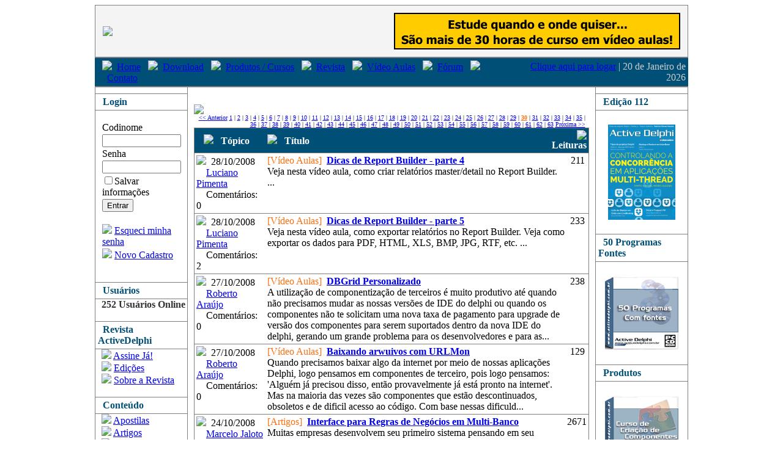

--- FILE ---
content_type: text/html; charset=iso-8859-1
request_url: http://activedelphi.com.br/lista_topicos.php?pagina=30&todos=1
body_size: 47900
content:

<!DOCTYPE HTML PUBLIC "-//W3C//DTD HTML 4.01 Transitional//EN">
<html>
<head>
<meta http-equiv="Content-Type" content="text/html; charset=ISO-8859-1">
<title>:: Active Delphi :: O Site do Programador Delphi</title>
<meta name="KEYWORDS" content="Delphi, ActiveDelphi, Dicas, Apostilas, Cursos, Interbase, Programação, Firebird, Revista, Newsletter, news, downloads, produtos, SQLServer, Borland, Embarcadero, programas, fontes, forum, suporte, componentes, exemplos, desenvolvimento, softwares, software, programas fontes, fontes delphi." />
<meta name="DESCRIPTION" content="O Site do Programador Delphi" />
<meta name="ROBOTS" content="INDEX,FOLLOW" />
<meta name="resource-type" content="document" />
<meta http-equiv="expires" content="0" />
<meta name="author" content=":: Active Delphi" />
<meta name="copyright" content="Copyright (c) 2001 by :: Active Delphi" />
<meta name="revisit-after" content="1 days" />
<meta name="distribution" content="Global" />
<meta name="generator" content="PostNuke 0.7.2.6-Phoenix - http://postnuke.com" />
<meta name="rating" content="General" />
<link rel="StyleSheet" href="themes/Inspire/style/styleNN.css" type="text/css" />
<style type="text/css">@import url("themes/Inspire/style/style.css"); </style>
	
	<table width='970' bgcolor = "#F4F4F4" cellpadding="10" align="center" style='border-top:1px solid #808080;border-left:1px solid #808080; border-right:1px solid #808080; border-bottom:1px solid #808080'><tr>
	<td valign="middle"><a href="http://www.activedelphi.com.br/index.php"> <img src="images/logo_active.gif" border=0></td>
	<td align="right"><a href="banners.php?op=click&amp;bid=21" target="_blank"><img src="imagens/banners/banner_curso_delphi.gif" border="0" alt="Clique para saber mais..." style='border: 0px solid #000000'></a></td>
	</tr>
	</table>
	<table bgcolor="#004F76" width="970" align="center" cellpadding="2" style='border-top:1px solid #808080;border-bottom:2px solid #808080'>
	<tr>
	<td style='padding-left:10px'>
	<img src='themes/Inspire/imagens/seta.gif'>&nbsp;&nbsp;<a href='http://www.activedelphi.com.br' class='superlink'>Home</a>&nbsp;&nbsp;
	<img src='themes/Inspire/imagens/seta.gif'>&nbsp;&nbsp;<a href='http://www.activedelphi.com.br/modules.php?op=modload&name=Downloads&file=index' class='superlink'>Download</a>&nbsp;&nbsp;	
	<img src='themes/Inspire/imagens/seta.gif'>&nbsp;&nbsp;<a href='http://www.activedelphi.com.br/produtos.php' class='superlink'>Produtos / Cursos</a>&nbsp;&nbsp;
	<img src='themes/Inspire/imagens/seta.gif'>&nbsp;&nbsp;<a href='http://www.activedelphi.com.br/edicoes.php' class='superlink'>Revista</a>&nbsp;&nbsp;
		<img src='themes/Inspire/imagens/seta.gif'>&nbsp;&nbsp;<a href='http://www.activedelphi.com.br/lista_topicos.php?todos=1&cat=2' class='superlink'>Vídeo Aulas</a>&nbsp;&nbsp;
	<img src='themes/Inspire/imagens/seta.gif'>&nbsp;&nbsp;<a target="_blank" href='http://www.activedelphi.com.br/forumbb_gateway.php' class='superlink'>Fórum</a>&nbsp;&nbsp;	
	<img src='themes/Inspire/imagens/seta.gif'>&nbsp;&nbsp;<a href='http://www.activedelphi.com.br/sobre.php' class='superlink'>Contato</a>&nbsp;&nbsp;
	</td>
	<td style='color:#cccccc;' align="right">
	<a href="user.php" class='superlink'>Clique aqui para logar</a> |  20 de Janeiro de 2026	</td>
	</tr>
	</table>
	<table width="970" align="center" border=0 cellpadding="0" cellspacing="0">
	<tr>
	<td width='0%' valign=top style='border-right:1px solid #808080;border-left:1px solid #808080; padding-top:10px'>
		<table width="150" border="0" cellpadding="0" cellspacing="0">
	<tr>
	<td height='24' style='font-weight : bold; color:#004F76; padding:4px; border-top: 1px solid #808080; border-bottom: 1px solid #808080' background="themes/Inspire/imagens/fundo_tit_coluna.gif">
	&nbsp;
	Login	</td>
	</tr>
	<tr>
	<td style='padding-left:10px;  color:#000000;'>
  <font color='#333333'>
  <form action="user.php" method="post"><table border="0" width="100%" cellspacing="0" cellpadding="1"><tr><td>Codinome</td></tr><tr><td><input class="campos" type="text" name="uname" size="14" maxlength="25"></td></tr><tr><td>Senha</td></tr><tr><td><input class="campos" type="password" name="pass" size="14" maxlength="20"></td></tr><tr><td><input type="checkbox" value="1" name="rememberme" />Salvar informações</td></tr><br><input type="hidden" name="module" value="NS-User" /><input type="hidden" name="op" value="login" /><input type="hidden" name="url" value="/lista_topicos.php?pagina=30&todos=1" /><tr><td><input class="campos" type="submit" value="Entrar" /></td></tr><tr><td><br><img src="themes/Inspire/imagens/seta_menu.gif">&nbsp;<a class="menu" href="http://www.activedelphi.com.br/user.php?op=lostpassscreen&module=NS-LostPassword">Esqueci minha senha</a></td></tr><tr><td><img src="themes/Inspire/imagens/seta_menu.gif">&nbsp;<a  class="menu" href="http://www.activedelphi.com.br/user.php?op=register&module=NS-NewUser">Novo Cadastro</a></td></tr></table></form> </font>
	</td>
	</tr>
	</table>	
	<br>		

	<table width="150" border="0" cellpadding="0" cellspacing="0">
	<tr>
	<td height='24' style='font-weight : bold; color:#004F76; padding:4px; border-top: 1px solid #808080; border-bottom: 1px solid #808080' background="themes/Inspire/imagens/fundo_tit_coluna.gif">
	&nbsp;
	Usuários	</td>
	</tr>
	<tr>
	<td style='padding-left:10px;  color:#000000;'>
  <font color='#333333'>
  <span class="pn-normal"><b>252 Usuários Online </b> </font>
	</td>
	</tr>
	</table>	
	<br>		

	<table width="150" border="0" cellpadding="0" cellspacing="0">
	<tr>
	<td height='24' style='font-weight : bold; color:#004F76; padding:4px; border-top: 1px solid #808080; border-bottom: 1px solid #808080' background="themes/Inspire/imagens/fundo_tit_coluna.gif">
	&nbsp;
	Revista ActiveDelphi	</td>
	</tr>
	<tr>
	<td style='padding-left:10px;  color:#000000;'>
  <font color='#333333'>
  <img src='themes/Inspire/imagens/seta_menu.gif'>&nbsp;<a class="menu" href="http://www.activedelphi.com.br/assinatura.php" title="Assinatura da Revista ActiveDelphi">Assine Já!</a><br /><img src='themes/Inspire/imagens/seta_menu.gif'>&nbsp;<a class="menu" href="http://www.activedelphi.com.br/edicoes.php" title="Confira as EdiÃ§Ãµes Anteriores da Revista ActiveDelphi">Edições</a><br /><img src='themes/Inspire/imagens/seta_menu.gif'>&nbsp;<a class="menu" href="http://www.activedelphi.com.br/saibamais.php" title="Mais informações sobre a Revista ActiveDelphi">Sobre a Revista</a><br /> </font>
	</td>
	</tr>
	</table>	
	<br>		

	<table width="150" border="0" cellpadding="0" cellspacing="0">
	<tr>
	<td height='24' style='font-weight : bold; color:#004F76; padding:4px; border-top: 1px solid #808080; border-bottom: 1px solid #808080' background="themes/Inspire/imagens/fundo_tit_coluna.gif">
	&nbsp;
	Conteúdo	</td>
	</tr>
	<tr>
	<td style='padding-left:10px;  color:#000000;'>
  <font color='#333333'>
  <img src='themes/Inspire/imagens/seta_menu.gif'>&nbsp;<a class="menu" href="http://www.activedelphi.com.br/modules.php?op=modload&name=Downloads&file=index&req=viewdownload&cid=1" title="Apostilas relacionadas ao Delphi pra download">Apostilas</a><br /><img src='themes/Inspire/imagens/seta_menu.gif'>&nbsp;<a class="menu" href="http://www.activedelphi.com.br/lista_topicos.php?todos=1&cat=4" title="Artigos relacionado a programação Delphi">Artigos</a><br /><img src='themes/Inspire/imagens/seta_menu.gif'>&nbsp;<a class="menu" href="http://www.activedelphi.com.br/modules.php?op=modload&name=Downloads&file=index&req=viewdownload&cid=2" title="Componentes Delphi ">Componentes</a><br /><img src='themes/Inspire/imagens/seta_menu.gif'>&nbsp;<a class="menu" href="http://www.activedelphi.com.br/lista_topicos.php?todos=1&cat=1" title="Dicas relacionadas a programação Delphi">Dicas</a><br /><img src='themes/Inspire/imagens/seta_menu.gif'>&nbsp;<a class="menu" href="http://www.activedelphi.com.br/lista_topicos.php?todos=1&cat=3" title="Últimas notícias do mundo Delphi">News</a><br /><img src='themes/Inspire/imagens/seta_menu.gif'>&nbsp;<a class="menu" href="http://www.activedelphi.com.br/modules.php?op=modload&name=Downloads&file=index&req=viewdownload&cid=3" title="Exemplos Delphi com fontes pra download">Programas / Exemplos</a><br /><img src='themes/Inspire/imagens/seta_menu.gif'>&nbsp;<a class="menu" href="http://www.activedelphi.com.br/lista_topicos.php?todos=1&cat=2" title="VÃ­deo Aulas sobre programação Delphi">Vídeo Aulas</a><br /> </font>
	</td>
	</tr>
	</table>	
	<br>		

	<table width="150" border="0" cellpadding="0" cellspacing="0">
	<tr>
	<td height='24' style='font-weight : bold; color:#004F76; padding:4px; border-top: 1px solid #808080; border-bottom: 1px solid #808080' background="themes/Inspire/imagens/fundo_tit_coluna.gif">
	&nbsp;
	Serviços	</td>
	</tr>
	<tr>
	<td style='padding-left:10px;  color:#000000;'>
  <font color='#333333'>
  <img src='themes/Inspire/imagens/seta_menu.gif'>&nbsp;<a class="menu" href="http://www.activedelphi.com.br/cadastro.php" title="Cadastre-se para receber gratuitamente o ActiveNews, um Newsletter contendo várias dicas de programação Delphi">Active News</a><br /><img src='themes/Inspire/imagens/seta_menu.gif'>&nbsp;<a class="menu" href="http://www.activedelphi.com.br/forumbb_gateway.php "target=_blank"" title="Fórum Active Delphi">Fórum</a><br /><img src='themes/Inspire/imagens/seta_menu.gif'>&nbsp;<a class="menu" href="http://www.activedelphi.com.br/produtos.php" title="Vídeo Aulas, Componentes e Programas Fontes em Delphi">Produtos / Cursos</a><br /> </font>
	</td>
	</tr>
	</table>	
	<br>		

	<table width="150" border="0" cellpadding="0" cellspacing="0">
	<tr>
	<td height='24' style='font-weight : bold; color:#004F76; padding:4px; border-top: 1px solid #808080; border-bottom: 1px solid #808080' background="themes/Inspire/imagens/fundo_tit_coluna.gif">
	&nbsp;
	Outros	</td>
	</tr>
	<tr>
	<td style='padding-left:10px;  color:#000000;'>
  <font color='#333333'>
  <img src='themes/Inspire/imagens/seta_menu.gif'>&nbsp;<a class="menu" href="http://www.activedelphi.com.br/lista_colunistas.php?todos=1" title="Colunistas do Portal Active Delphi">Colunistas</a><br /><img src='themes/Inspire/imagens/seta_menu.gif'>&nbsp;<a class="menu" href="http://www.activedelphi.com.br/sobre.php" title="Fale Conosco">Contato</a><br /><img src='themes/Inspire/imagens/seta_menu.gif'>&nbsp;<a class="menu" href="modules.php?op=modload&amp;name=Top_List&amp;file=index" title="Lista dos Top mais">Top 10</a><br /> </font>
	</td>
	</tr>
	</table>	
	<br>		

	<table width="150" border="0" cellpadding="0" cellspacing="0">
	<tr>
	<td height='24' style='font-weight : bold; color:#004F76; padding:4px; border-top: 1px solid #808080; border-bottom: 1px solid #808080' background="themes/Inspire/imagens/fundo_tit_coluna.gif">
	&nbsp;
	Publicidade	</td>
	</tr>
	<tr>
	<td style='padding-left:10px;  color:#000000;'>
  <font color='#333333'>
  <script async src="//pagead2.googlesyndication.com/pagead/js/adsbygoogle.js"></script>
<!-- bloco lateral -->
<ins class="adsbygoogle"
     style="display:block"
     data-ad-client="ca-pub-9954998285059984"
     data-ad-slot="5146515261"
     data-ad-format="auto"></ins>
<script>
(adsbygoogle = window.adsbygoogle || []).push({});
</script> </font>
	</td>
	</tr>
	</table>	
	<br>		

	</td>
	<td width='970' align="center" valign=top style='padding:10px'>
	<table width="100%" border="0" cellspacing="0" cellpadding="0" bgcolor="ffffff"  style="border-collapse: collapse; border-right: 0px solid #808080"><tr><td>
<table width="100%" border="0" cellspacing="0" cellpadding="0" bgcolor="ffffff"><tr><td>
&nbsp;&nbsp;<br><img border="0" src="images/topics/topicos.gif" ><br>
	<table align=center width="98%" border=0 cellpadding=0 cellspacing=5 style="border-collapse: collapse" bordercolor="#111111" width="100%" >              
	<tr>
	<td align=right>
	<font face="Verdana" size=1><a href='?pagina=29&todos=1'><< Anterior</a>    <a href="?pagina=1&todos=1">1</a> | <a href="?pagina=2&todos=1">2</a> | <a href="?pagina=3&todos=1">3</a> | <a href="?pagina=4&todos=1">4</a> | <a href="?pagina=5&todos=1">5</a> | <a href="?pagina=6&todos=1">6</a> | <a href="?pagina=7&todos=1">7</a> | <a href="?pagina=8&todos=1">8</a> | <a href="?pagina=9&todos=1">9</a> | <a href="?pagina=10&todos=1">10</a> | <a href="?pagina=11&todos=1">11</a> | <a href="?pagina=12&todos=1">12</a> | <a href="?pagina=13&todos=1">13</a> | <a href="?pagina=14&todos=1">14</a> | <a href="?pagina=15&todos=1">15</a> | <a href="?pagina=16&todos=1">16</a> | <a href="?pagina=17&todos=1">17</a> | <a href="?pagina=18&todos=1">18</a> | <a href="?pagina=19&todos=1">19</a> | <a href="?pagina=20&todos=1">20</a> | <a href="?pagina=21&todos=1">21</a> | <a href="?pagina=22&todos=1">22</a> | <a href="?pagina=23&todos=1">23</a> | <a href="?pagina=24&todos=1">24</a> | <a href="?pagina=25&todos=1">25</a> | <a href="?pagina=26&todos=1">26</a> | <a href="?pagina=27&todos=1">27</a> | <a href="?pagina=28&todos=1">28</a> | <a href="?pagina=29&todos=1">29</a> | <a href="?pagina=30&todos=1"><font color="#FF6F0F"><b>30</b></font></a> | <a href="?pagina=31&todos=1">31</a> | <a href="?pagina=32&todos=1">32</a> | <a href="?pagina=33&todos=1">33</a> | <a href="?pagina=34&todos=1">34</a> | <a href="?pagina=35&todos=1">35</a> | <a href="?pagina=36&todos=1">36</a> | <a href="?pagina=37&todos=1">37</a> | <a href="?pagina=38&todos=1">38</a> | <a href="?pagina=39&todos=1">39</a> | <a href="?pagina=40&todos=1">40</a> | <a href="?pagina=41&todos=1">41</a> | <a href="?pagina=42&todos=1">42</a> | <a href="?pagina=43&todos=1">43</a> | <a href="?pagina=44&todos=1">44</a> | <a href="?pagina=45&todos=1">45</a> | <a href="?pagina=46&todos=1">46</a> | <a href="?pagina=47&todos=1">47</a> | <a href="?pagina=48&todos=1">48</a> | <a href="?pagina=49&todos=1">49</a> | <a href="?pagina=50&todos=1">50</a> | <a href="?pagina=51&todos=1">51</a> | <a href="?pagina=52&todos=1">52</a> | <a href="?pagina=53&todos=1">53</a> | <a href="?pagina=54&todos=1">54</a> | <a href="?pagina=55&todos=1">55</a> | <a href="?pagina=56&todos=1">56</a> | <a href="?pagina=57&todos=1">57</a> | <a href="?pagina=58&todos=1">58</a> | <a href="?pagina=59&todos=1">59</a> | <a href="?pagina=60&todos=1">60</a> | <a href="?pagina=61&todos=1">61</a> | <a href="?pagina=62&todos=1">62</a> | <a href="?pagina=63&todos=1">63</a>    <a href='?pagina=31&todos=1'>Próxima >></a>
	</br>
	</font>   
	</td>
	</tr>
	</table>      
	<table align=center width="100%" border="1" cellpadding="0" cellspacing="0" style="border-collapse: collapse" bordercolor="#808080" >
	<tr>
		<td>
			<table align=center width="100%" border="0" cellpadding="3" cellspacing="0" style="border-collapse: collapse" bordercolor="#808080" >
			<tr>
				<td bgcolor="#004F76" align=left nowrap width=110>&nbsp;&nbsp;&nbsp;<img border="0" src="themes/Inspire/imagens/seta.gif"><font color="#ffffff" >&nbsp;&nbsp;&nbsp;<b>Tópico</b></font></td>                     		
				<td bgcolor="#004F76" align=left><img border="0" src="themes/Inspire/imagens/seta.gif"><font color="#ffffff" align=right>&nbsp;&nbsp;&nbsp;<b>Título</b></font></td>				    
				<td bgcolor="#004F76" align=right width=30><img border="0" src="themes/Inspire/imagens/seta.gif"><font color="#ffffff" align=right>&nbsp;&nbsp;&nbsp;<b>Leituras</b></font></td>				    
			</tr>	
			</table>
		</td>
	</tr>            
    				
		<tr>
			<td colspan=3>	
				<table align=center width="100%" border="0" cellpadding="3" cellspacing="0" style="border-collapse: collapse" bordercolor="#808080" >
				<tr>						
					<td valign=top align=left nowrap width=110>	
												
						<img border="0" src="images/blocks/bullet.gif" > 
						&nbsp;28/10/2008<br>						
						&nbsp;&nbsp;&nbsp;&nbsp;<a href="lista_topicos.php?todos=1&topico=56">Luciano Pimenta</a>
						<br>						
						&nbsp;&nbsp;&nbsp;&nbsp;Comentários: 0					</td>
					<td valign=top>
						<font color="#FF6F0F">[Vídeo Aulas]</font>&nbsp;
						<b><a href="modules.php?op=modload&name=News&file=article&sid=948">Dicas de Report Builder - parte 4</a></b>
						<br>
						Veja nesta vídeo aula, como criar relatórios master/detail no Report Builder.	...</td>	
					<td valign=top align=center width=30>211</td>	
				</tr>	
				</table>
			</td>	
	    </tr>				 			      	      		        
					
		<tr>
			<td colspan=3>	
				<table align=center width="100%" border="0" cellpadding="3" cellspacing="0" style="border-collapse: collapse" bordercolor="#808080" >
				<tr>						
					<td valign=top align=left nowrap width=110>	
												
						<img border="0" src="images/blocks/bullet.gif" > 
						&nbsp;28/10/2008<br>						
						&nbsp;&nbsp;&nbsp;&nbsp;<a href="lista_topicos.php?todos=1&topico=56">Luciano Pimenta</a>
						<br>						
						&nbsp;&nbsp;&nbsp;&nbsp;Comentários: 2					</td>
					<td valign=top>
						<font color="#FF6F0F">[Vídeo Aulas]</font>&nbsp;
						<b><a href="modules.php?op=modload&name=News&file=article&sid=949">Dicas de Report Builder - parte 5</a></b>
						<br>
						Veja nesta vídeo aula, como exportar relatórios no Report Builder. Veja como exportar os dados para PDF, HTML, XLS, BMP, JPG, RTF, etc.	...</td>	
					<td valign=top align=center width=30>233</td>	
				</tr>	
				</table>
			</td>	
	    </tr>				 			      	      		        
					
		<tr>
			<td colspan=3>	
				<table align=center width="100%" border="0" cellpadding="3" cellspacing="0" style="border-collapse: collapse" bordercolor="#808080" >
				<tr>						
					<td valign=top align=left nowrap width=110>	
												
						<img border="0" src="images/blocks/bullet.gif" > 
						&nbsp;27/10/2008<br>						
						&nbsp;&nbsp;&nbsp;&nbsp;<a href="lista_topicos.php?todos=1&topico=9">Roberto Araújo</a>
						<br>						
						&nbsp;&nbsp;&nbsp;&nbsp;Comentários: 0					</td>
					<td valign=top>
						<font color="#FF6F0F">[Vídeo Aulas]</font>&nbsp;
						<b><a href="modules.php?op=modload&name=News&file=article&sid=945">DBGrid Personalizado</a></b>
						<br>
						A utilização de componentização de terceiros é muito produtivo até quando não precisamos mudar as nossas versões de IDE do delphi ou quando os componentes não te solicitam uma nova taxa de pagamento para upgrade de versão dos componentes para serem suportados dentro da nova IDE do delphi, gerando um grande problema para os desenvolvedores e para as...</td>	
					<td valign=top align=center width=30>238</td>	
				</tr>	
				</table>
			</td>	
	    </tr>				 			      	      		        
					
		<tr>
			<td colspan=3>	
				<table align=center width="100%" border="0" cellpadding="3" cellspacing="0" style="border-collapse: collapse" bordercolor="#808080" >
				<tr>						
					<td valign=top align=left nowrap width=110>	
												
						<img border="0" src="images/blocks/bullet.gif" > 
						&nbsp;27/10/2008<br>						
						&nbsp;&nbsp;&nbsp;&nbsp;<a href="lista_topicos.php?todos=1&topico=9">Roberto Araújo</a>
						<br>						
						&nbsp;&nbsp;&nbsp;&nbsp;Comentários: 0					</td>
					<td valign=top>
						<font color="#FF6F0F">[Vídeo Aulas]</font>&nbsp;
						<b><a href="modules.php?op=modload&name=News&file=article&sid=946">Baixando arwuivos com URLMon</a></b>
						<br>
						Quando precisamos baixar algo da internet por meio de nossas aplicações Delphi, logo pensamos em componentes de terceiro, pois logo pensamos: 'Alguém já precisou disso, então provavelmente já está pronto na internet'. Mas na maioria das vezes são componentes que estão descontinuados, obsoletos e de dificil acesso ao código. Com base nessas dificuld...</td>	
					<td valign=top align=center width=30>129</td>	
				</tr>	
				</table>
			</td>	
	    </tr>				 			      	      		        
					
		<tr>
			<td colspan=3>	
				<table align=center width="100%" border="0" cellpadding="3" cellspacing="0" style="border-collapse: collapse" bordercolor="#808080" >
				<tr>						
					<td valign=top align=left nowrap width=110>	
												
						<img border="0" src="images/blocks/bullet.gif" > 
						&nbsp;24/10/2008<br>						
						&nbsp;&nbsp;&nbsp;&nbsp;<a href="lista_topicos.php?todos=1&topico=52">Marcelo Jaloto</a>
						<br>						
						&nbsp;&nbsp;&nbsp;&nbsp;Comentários: 17					</td>
					<td valign=top>
						<font color="#FF6F0F">[Artigos]</font>&nbsp;
						<b><a href="modules.php?op=modload&name=News&file=article&sid=763">Interface para Regras de Negócios em Multi-Banco</a></b>
						<br>
						Muitas empresas desenvolvem seu primeiro sistema pensando em seu primeiro cliente e acabam esquecendo que com crescimento do produto, futuros novos clientes com diferentes necessidades poderão surgir a cada momento. Um dos principais vilões na composição do valor final de um software é o banco de dados. Hoje em dia temos diversas opções, tais como:...</td>	
					<td valign=top align=center width=30>2671</td>	
				</tr>	
				</table>
			</td>	
	    </tr>				 			      	      		        
					
		<tr>
			<td colspan=3>	
				<table align=center width="100%" border="0" cellpadding="3" cellspacing="0" style="border-collapse: collapse" bordercolor="#808080" >
				<tr>						
					<td valign=top align=left nowrap width=110>	
												
						<img border="0" src="images/blocks/bullet.gif" > 
						&nbsp;23/10/2008<br>						
						&nbsp;&nbsp;&nbsp;&nbsp;<a href="lista_topicos.php?todos=1&topico=48">Administrador</a>
						<br>						
						&nbsp;&nbsp;&nbsp;&nbsp;Comentários: 0					</td>
					<td valign=top>
						<font color="#FF6F0F">[News]</font>&nbsp;
						<b><a href="modules.php?op=modload&name=News&file=article&sid=764">Edição online do Delphi Tour reunirá desenvolvedores de todo o País</a></b>
						<br>
						Além de demonstrar todas as novidades do produto, os inscritos terão descontos de 40% na compra do Delphi 2009...</td>	
					<td valign=top align=center width=30>381</td>	
				</tr>	
				</table>
			</td>	
	    </tr>				 			      	      		        
					
		<tr>
			<td colspan=3>	
				<table align=center width="100%" border="0" cellpadding="3" cellspacing="0" style="border-collapse: collapse" bordercolor="#808080" >
				<tr>						
					<td valign=top align=left nowrap width=110>	
												
						<img border="0" src="images/blocks/bullet.gif" > 
						&nbsp;23/10/2008<br>						
						&nbsp;&nbsp;&nbsp;&nbsp;<a href="lista_topicos.php?todos=1&topico=48">Administrador</a>
						<br>						
						&nbsp;&nbsp;&nbsp;&nbsp;Comentários: 1					</td>
					<td valign=top>
						<font color="#FF6F0F">[Dicas]</font>&nbsp;
						<b><a href="modules.php?op=modload&name=News&file=article&sid=762">Copiar dados de uma tabela para outra utilizando DataSets</a></b>
						<br>
						Veja nesta dica como é simples copiar dados de uma tabela para outra utilizando DataSets, quando estas possuem a mesma estrutura. ...</td>	
					<td valign=top align=center width=30>1780</td>	
				</tr>	
				</table>
			</td>	
	    </tr>				 			      	      		        
					
		<tr>
			<td colspan=3>	
				<table align=center width="100%" border="0" cellpadding="3" cellspacing="0" style="border-collapse: collapse" bordercolor="#808080" >
				<tr>						
					<td valign=top align=left nowrap width=110>	
												
						<img border="0" src="images/blocks/bullet.gif" > 
						&nbsp;22/10/2008<br>						
						&nbsp;&nbsp;&nbsp;&nbsp;<a href="lista_topicos.php?todos=1&topico=9">Roberto Araújo</a>
						<br>						
						&nbsp;&nbsp;&nbsp;&nbsp;Comentários: 0					</td>
					<td valign=top>
						<font color="#FF6F0F">[Vídeo Aulas]</font>&nbsp;
						<b><a href="modules.php?op=modload&name=News&file=article&sid=941">Tela de login</a></b>
						<br>
						Todo sistema precisa de uma tela de login para autenticar e validar os usuários que estão tentando ter acesso ao nosso sistema. Nessa video aula o José Roberto mostrará como desenvolver uma tela Simples de Login, com um contador de tentativas de Login Errado.	...</td>	
					<td valign=top align=center width=30>234</td>	
				</tr>	
				</table>
			</td>	
	    </tr>				 			      	      		        
					
		<tr>
			<td colspan=3>	
				<table align=center width="100%" border="0" cellpadding="3" cellspacing="0" style="border-collapse: collapse" bordercolor="#808080" >
				<tr>						
					<td valign=top align=left nowrap width=110>	
												
						<img border="0" src="images/blocks/bullet.gif" > 
						&nbsp;22/10/2008<br>						
						&nbsp;&nbsp;&nbsp;&nbsp;<a href="lista_topicos.php?todos=1&topico=9">Roberto Araújo</a>
						<br>						
						&nbsp;&nbsp;&nbsp;&nbsp;Comentários: 0					</td>
					<td valign=top>
						<font color="#FF6F0F">[Vídeo Aulas]</font>&nbsp;
						<b><a href="modules.php?op=modload&name=News&file=article&sid=942">Relatório Mestre / Detalhe simples com Rave Report</a></b>
						<br>
						O Desenvolvimento de relatórios para nossas aplicações é algo de extrema importância, visto que a análise das informações, inseridas pelo nosso sistema, será realizada por um relatório bem contruído. Nessa video aula o José Roberto mostrará como desenvolver um relatório com detalhes Simples utilizando o Rave Reports como Gerador de relatórios.	...</td>	
					<td valign=top align=center width=30>185</td>	
				</tr>	
				</table>
			</td>	
	    </tr>				 			      	      		        
					
		<tr>
			<td colspan=3>	
				<table align=center width="100%" border="0" cellpadding="3" cellspacing="0" style="border-collapse: collapse" bordercolor="#808080" >
				<tr>						
					<td valign=top align=left nowrap width=110>	
												
						<img border="0" src="images/blocks/bullet.gif" > 
						&nbsp;22/10/2008<br>						
						&nbsp;&nbsp;&nbsp;&nbsp;<a href="lista_topicos.php?todos=1&topico=56">Luciano Pimenta</a>
						<br>						
						&nbsp;&nbsp;&nbsp;&nbsp;Comentários: 0					</td>
					<td valign=top>
						<font color="#FF6F0F">[Vídeo Aulas]</font>&nbsp;
						<b><a href="modules.php?op=modload&name=News&file=article&sid=943">Dicas de Report Builder - parte 3</a></b>
						<br>
						Neste vídeo daremos sequência as dicas de Report Builder, especificamente como criar um relatório agrupado. 	...</td>	
					<td valign=top align=center width=30>213</td>	
				</tr>	
				</table>
			</td>	
	    </tr>				 			      	      		        
					
		<tr>
			<td colspan=3>	
				<table align=center width="100%" border="0" cellpadding="3" cellspacing="0" style="border-collapse: collapse" bordercolor="#808080" >
				<tr>						
					<td valign=top align=left nowrap width=110>	
												
						<img border="0" src="images/blocks/bullet.gif" > 
						&nbsp;22/10/2008<br>						
						&nbsp;&nbsp;&nbsp;&nbsp;<a href="lista_topicos.php?todos=1&topico=56">Luciano Pimenta</a>
						<br>						
						&nbsp;&nbsp;&nbsp;&nbsp;Comentários: 0					</td>
					<td valign=top>
						<font color="#FF6F0F">[Vídeo Aulas]</font>&nbsp;
						<b><a href="modules.php?op=modload&name=News&file=article&sid=944">GridView com Imagens</a></b>
						<br>
						Veja nessa vídeo aula como adicionar imagens ao GridView do RAD Studio 2007, de acordo com determinada condição, o valor de um campo de uma tabela.	...</td>	
					<td valign=top align=center width=30>140</td>	
				</tr>	
				</table>
			</td>	
	    </tr>				 			      	      		        
					
		<tr>
			<td colspan=3>	
				<table align=center width="100%" border="0" cellpadding="3" cellspacing="0" style="border-collapse: collapse" bordercolor="#808080" >
				<tr>						
					<td valign=top align=left nowrap width=110>	
												
						<img border="0" src="images/blocks/bullet.gif" > 
						&nbsp;17/10/2008<br>						
						&nbsp;&nbsp;&nbsp;&nbsp;<a href="lista_topicos.php?todos=1&topico=9">Roberto Araújo</a>
						<br>						
						&nbsp;&nbsp;&nbsp;&nbsp;Comentários: 0					</td>
					<td valign=top>
						<font color="#FF6F0F">[Vídeo Aulas]</font>&nbsp;
						<b><a href="modules.php?op=modload&name=News&file=article&sid=761">Callback</a></b>
						<br>
						Nesta video aula apresentamos um rico e interessante recurso de pesquisa, chamado Callback. Sendo que nesta video aula este recurso estará sendo implementando dentro de uma DLL e após a implementação uma aplicação irá consumir esta DLL e chamar o método de pesquisa de string....</td>	
					<td valign=top align=center width=30>1132</td>	
				</tr>	
				</table>
			</td>	
	    </tr>				 			      	      		        
					
		<tr>
			<td colspan=3>	
				<table align=center width="100%" border="0" cellpadding="3" cellspacing="0" style="border-collapse: collapse" bordercolor="#808080" >
				<tr>						
					<td valign=top align=left nowrap width=110>	
												
						<img border="0" src="images/blocks/bullet.gif" > 
						&nbsp;16/10/2008<br>						
						&nbsp;&nbsp;&nbsp;&nbsp;<a href="lista_topicos.php?todos=1&topico=48">Administrador</a>
						<br>						
						&nbsp;&nbsp;&nbsp;&nbsp;Comentários: 4					</td>
					<td valign=top>
						<font color="#FF6F0F">[Dicas]</font>&nbsp;
						<b><a href="modules.php?op=modload&name=News&file=article&sid=760">Lentidão no QuickReport</a></b>
						<br>
						Caros amigos, antes de escrever este artigo fiz uma pesquisa na internet para saber o que rola na rede. Como encontrei diversas respostas e nenhuma que fosse realmente coerente resolvi compartilhar estas linhas....</td>	
					<td valign=top align=center width=30>1188</td>	
				</tr>	
				</table>
			</td>	
	    </tr>				 			      	      		        
					
		<tr>
			<td colspan=3>	
				<table align=center width="100%" border="0" cellpadding="3" cellspacing="0" style="border-collapse: collapse" bordercolor="#808080" >
				<tr>						
					<td valign=top align=left nowrap width=110>	
												
						<img border="0" src="images/blocks/bullet.gif" > 
						&nbsp;14/10/2008<br>						
						&nbsp;&nbsp;&nbsp;&nbsp;<a href="lista_topicos.php?todos=1&topico=48">Administrador</a>
						<br>						
						&nbsp;&nbsp;&nbsp;&nbsp;Comentários: 0					</td>
					<td valign=top>
						<font color="#FF6F0F">[Dicas]</font>&nbsp;
						<b><a href="modules.php?op=modload&name=News&file=article&sid=759">Salvando arquivos .INI</a></b>
						<br>
						Fiz este material para compartilhar como os programadores iniciantes um pouco de meu conhecimento sobre como salvar o caminho dos Dados em um arquivo .ini....</td>	
					<td valign=top align=center width=30>1773</td>	
				</tr>	
				</table>
			</td>	
	    </tr>				 			      	      		        
					
		<tr>
			<td colspan=3>	
				<table align=center width="100%" border="0" cellpadding="3" cellspacing="0" style="border-collapse: collapse" bordercolor="#808080" >
				<tr>						
					<td valign=top align=left nowrap width=110>	
												
						<img border="0" src="images/blocks/bullet.gif" > 
						&nbsp;10/10/2008<br>						
						&nbsp;&nbsp;&nbsp;&nbsp;<a href="lista_topicos.php?todos=1&topico=48">Administrador</a>
						<br>						
						&nbsp;&nbsp;&nbsp;&nbsp;Comentários: 2					</td>
					<td valign=top>
						<font color="#FF6F0F">[Artigos]</font>&nbsp;
						<b><a href="modules.php?op=modload&name=News&file=article&sid=758">Canvas - Um ótimo exemplo de como usá-lo</a></b>
						<br>
						Vendo que várias pessoas encontram dificuldades ao tentar usar o TCanvas, resolvi montar um pequeno exemplo no qual, com o TCanvas, é desenhada uma pequena Bandeira do Brasil no local em que seu formulário é clicado....</td>	
					<td valign=top align=center width=30>2049</td>	
				</tr>	
				</table>
			</td>	
	    </tr>				 			      	      		        
					
		<tr>
			<td colspan=3>	
				<table align=center width="100%" border="0" cellpadding="3" cellspacing="0" style="border-collapse: collapse" bordercolor="#808080" >
				<tr>						
					<td valign=top align=left nowrap width=110>	
												
						<img border="0" src="images/blocks/bullet.gif" > 
						&nbsp;08/10/2008<br>						
						&nbsp;&nbsp;&nbsp;&nbsp;<a href="lista_topicos.php?todos=1&topico=48">Administrador</a>
						<br>						
						&nbsp;&nbsp;&nbsp;&nbsp;Comentários: 1					</td>
					<td valign=top>
						<font color="#FF6F0F">[Dicas]</font>&nbsp;
						<b><a href="modules.php?op=modload&name=News&file=article&sid=757">Arquivo de Propriedades igual a classe Properties do Java</a></b>
						<br>
						Esta classe serve para criar e/ou manter um arquivo de propriedades com o seguinte Layout: Chave = Valor. Bastante útil para quem trabalha com criação dinâmica de componentes em tela, por exemplo...</td>	
					<td valign=top align=center width=30>714</td>	
				</tr>	
				</table>
			</td>	
	    </tr>				 			      	      		        
					
		<tr>
			<td colspan=3>	
				<table align=center width="100%" border="0" cellpadding="3" cellspacing="0" style="border-collapse: collapse" bordercolor="#808080" >
				<tr>						
					<td valign=top align=left nowrap width=110>	
												
						<img border="0" src="images/blocks/bullet.gif" > 
						&nbsp;07/10/2008<br>						
						&nbsp;&nbsp;&nbsp;&nbsp;<a href="lista_topicos.php?todos=1&topico=48">Administrador</a>
						<br>						
						&nbsp;&nbsp;&nbsp;&nbsp;Comentários: 0					</td>
					<td valign=top>
						<font color="#FF6F0F">[News]</font>&nbsp;
						<b><a href="modules.php?op=modload&name=News&file=article&sid=756">Segurança de dados e informações</a></b>
						<br>
						Tecnologias e soluções disponíveis e premiadas no mercado mundial são acessíveis e garantem a devida segurança de dados e informações...</td>	
					<td valign=top align=center width=30>835</td>	
				</tr>	
				</table>
			</td>	
	    </tr>				 			      	      		        
					
		<tr>
			<td colspan=3>	
				<table align=center width="100%" border="0" cellpadding="3" cellspacing="0" style="border-collapse: collapse" bordercolor="#808080" >
				<tr>						
					<td valign=top align=left nowrap width=110>	
												
						<img border="0" src="images/blocks/bullet.gif" > 
						&nbsp;02/10/2008<br>						
						&nbsp;&nbsp;&nbsp;&nbsp;<a href="lista_topicos.php?todos=1&topico=48">Administrador</a>
						<br>						
						&nbsp;&nbsp;&nbsp;&nbsp;Comentários: 12					</td>
					<td valign=top>
						<font color="#FF6F0F">[Dicas]</font>&nbsp;
						<b><a href="modules.php?op=modload&name=News&file=article&sid=755">Feriados Móveis</a></b>
						<br>
						Ola a todos! Precisei implementar uma função para o cálculo dos feriados móveis, que ficou muito legal, por isso, resolvi compartilhar...</td>	
					<td valign=top align=center width=30>1902</td>	
				</tr>	
				</table>
			</td>	
	    </tr>				 			      	      		        
					
		<tr>
			<td colspan=3>	
				<table align=center width="100%" border="0" cellpadding="3" cellspacing="0" style="border-collapse: collapse" bordercolor="#808080" >
				<tr>						
					<td valign=top align=left nowrap width=110>	
												
						<img border="0" src="images/blocks/bullet.gif" > 
						&nbsp;01/10/2008<br>						
						&nbsp;&nbsp;&nbsp;&nbsp;<a href="lista_topicos.php?todos=1&topico=48">Administrador</a>
						<br>						
						&nbsp;&nbsp;&nbsp;&nbsp;Comentários: 2					</td>
					<td valign=top>
						<font color="#FF6F0F">[Dicas]</font>&nbsp;
						<b><a href="modules.php?op=modload&name=News&file=article&sid=754">Criando tabelas temporárias</a></b>
						<br>
						Por algum tempo procurei uma solução para criação de tabelas temporárias, mas como não as queria criar no banco de dados, muitas vezes fazia longas instruções SQL que levavam mais tempo, entretanto, não criava uma tabela que precisasse ser removida do banco de dados! Então me deparai com o componente ClientDataSet...</td>	
					<td valign=top align=center width=30>2311</td>	
				</tr>	
				</table>
			</td>	
	    </tr>				 			      	      		        
					
		<tr>
			<td colspan=3>	
				<table align=center width="100%" border="0" cellpadding="3" cellspacing="0" style="border-collapse: collapse" bordercolor="#808080" >
				<tr>						
					<td valign=top align=left nowrap width=110>	
												
						<img border="0" src="images/blocks/bullet.gif" > 
						&nbsp;30/09/2008<br>						
						&nbsp;&nbsp;&nbsp;&nbsp;<a href="lista_topicos.php?todos=1&topico=48">Administrador</a>
						<br>						
						&nbsp;&nbsp;&nbsp;&nbsp;Comentários: 0					</td>
					<td valign=top>
						<font color="#FF6F0F">[News]</font>&nbsp;
						<b><a href="modules.php?op=modload&name=News&file=article&sid=753">Evento de Apresentação – InterBase SMP 2009</a></b>
						<br>
						No próximo dia 09 de outubro acontecerá em São Paulo um evento de apresentação do novo InterBase SMP 2009. Dentre outros assuntos interessantes, serão apresentadas as novas características do produto, como criptografia do banco de dados, criptografia na comunicação cliente-servidor e a nova edição To-Go Edition. Uma ótima oportunidade para desenvol...</td>	
					<td valign=top align=center width=30>304</td>	
				</tr>	
				</table>
			</td>	
	    </tr>				 			      	      		        
					
		<tr>
			<td colspan=3>	
				<table align=center width="100%" border="0" cellpadding="3" cellspacing="0" style="border-collapse: collapse" bordercolor="#808080" >
				<tr>						
					<td valign=top align=left nowrap width=110>	
												
						<img border="0" src="images/blocks/bullet.gif" > 
						&nbsp;30/09/2008<br>						
						&nbsp;&nbsp;&nbsp;&nbsp;<a href="lista_topicos.php?todos=1&topico=48">Administrador</a>
						<br>						
						&nbsp;&nbsp;&nbsp;&nbsp;Comentários: 0					</td>
					<td valign=top>
						<font color="#FF6F0F">[News]</font>&nbsp;
						<b><a href="modules.php?op=modload&name=News&file=article&sid=748">Promoção: Ganhe um Drive Crypt  (Prorrogado até 10/10/2008)</a></b>
						<br>
						Fazendo a assinatura ou renovação anual da revista Active Delphi, você ganha uma licença no valor de R$ 180,00, do Drive Crypt Home Edition. Veja mais ...</td>	
					<td valign=top align=center width=30>332</td>	
				</tr>	
				</table>
			</td>	
	    </tr>				 			      	      		        
					
		<tr>
			<td colspan=3>	
				<table align=center width="100%" border="0" cellpadding="3" cellspacing="0" style="border-collapse: collapse" bordercolor="#808080" >
				<tr>						
					<td valign=top align=left nowrap width=110>	
												
						<img border="0" src="images/blocks/bullet.gif" > 
						&nbsp;30/09/2008<br>						
						&nbsp;&nbsp;&nbsp;&nbsp;<a href="lista_topicos.php?todos=1&topico=56">Luciano Pimenta</a>
						<br>						
						&nbsp;&nbsp;&nbsp;&nbsp;Comentários: 0					</td>
					<td valign=top>
						<font color="#FF6F0F">[Vídeo Aulas]</font>&nbsp;
						<b><a href="modules.php?op=modload&name=News&file=article&sid=939">Dicas de Report Builder - parte 1</a></b>
						<br>
						Nestes vídeos veremos algumas dicas sobre o Report Builder.	...</td>	
					<td valign=top align=center width=30>242</td>	
				</tr>	
				</table>
			</td>	
	    </tr>				 			      	      		        
					
		<tr>
			<td colspan=3>	
				<table align=center width="100%" border="0" cellpadding="3" cellspacing="0" style="border-collapse: collapse" bordercolor="#808080" >
				<tr>						
					<td valign=top align=left nowrap width=110>	
												
						<img border="0" src="images/blocks/bullet.gif" > 
						&nbsp;30/09/2008<br>						
						&nbsp;&nbsp;&nbsp;&nbsp;<a href="lista_topicos.php?todos=1&topico=56">Luciano Pimenta</a>
						<br>						
						&nbsp;&nbsp;&nbsp;&nbsp;Comentários: 0					</td>
					<td valign=top>
						<font color="#FF6F0F">[Vídeo Aulas]</font>&nbsp;
						<b><a href="modules.php?op=modload&name=News&file=article&sid=940">Dicas de Report Builder - parte 2</a></b>
						<br>
						Neste vídeo veremos a continuação de dicas sobre o Report Builder.	...</td>	
					<td valign=top align=center width=30>218</td>	
				</tr>	
				</table>
			</td>	
	    </tr>				 			      	      		        
					
		<tr>
			<td colspan=3>	
				<table align=center width="100%" border="0" cellpadding="3" cellspacing="0" style="border-collapse: collapse" bordercolor="#808080" >
				<tr>						
					<td valign=top align=left nowrap width=110>	
												
						<img border="0" src="images/blocks/bullet.gif" > 
						&nbsp;29/09/2008<br>						
						&nbsp;&nbsp;&nbsp;&nbsp;<a href="lista_topicos.php?todos=1&topico=48">Administrador</a>
						<br>						
						&nbsp;&nbsp;&nbsp;&nbsp;Comentários: 2					</td>
					<td valign=top>
						<font color="#FF6F0F">[Dicas]</font>&nbsp;
						<b><a href="modules.php?op=modload&name=News&file=article&sid=752">Função Mccarthy 91</a></b>
						<br>
						Veja nesta dica como implementar no Delphi a função &quot;McCarthy 91&quot;, utilizada 
na matemática discreta. Se você não sabe o que é esta função, deve consultar o
<a target="_blank" href="http://en.wikipedia.org/wiki/McCarthy_91_function">
WikiPedia</a>....</td>	
					<td valign=top align=center width=30>682</td>	
				</tr>	
				</table>
			</td>	
	    </tr>				 			      	      		        
					
		<tr>
			<td colspan=3>	
				<table align=center width="100%" border="0" cellpadding="3" cellspacing="0" style="border-collapse: collapse" bordercolor="#808080" >
				<tr>						
					<td valign=top align=left nowrap width=110>	
												
						<img border="0" src="images/blocks/bullet.gif" > 
						&nbsp;29/09/2008<br>						
						&nbsp;&nbsp;&nbsp;&nbsp;<a href="lista_topicos.php?todos=1&topico=9">Roberto Araújo</a>
						<br>						
						&nbsp;&nbsp;&nbsp;&nbsp;Comentários: 0					</td>
					<td valign=top>
						<font color="#FF6F0F">[Vídeo Aulas]</font>&nbsp;
						<b><a href="modules.php?op=modload&name=News&file=article&sid=934">Monitorando a Manipulação de Dados com o SQLMonitor</a></b>
						<br>
						Nessa video aula o José Roberto abordará um tema bastante interessante e útil para o dia a dia dos desenvolvedores, que se trata sobre a utilização do componente SQLMonitor, onde por meio deste componente podemos gerenciar qualquer ação no banco de dados que estiver conectado por meio da suite de componentes DBExpress.	...</td>	
					<td valign=top align=center width=30>147</td>	
				</tr>	
				</table>
			</td>	
	    </tr>				 			      	      		        
		
	</tr>
		
	</table>   
				      
	
	<table align=center width="98%" border=0 cellpadding=0 cellspacing=5 style="border-collapse: collapse" bordercolor="#111111" width="100%" >              
	<tr>
	<td align=right>
	<font face="Verdana" size=1><a href='?pagina=29&todos=1'><< Anterior</a>    <a href="?pagina=1&todos=1">1</a> | <a href="?pagina=2&todos=1">2</a> | <a href="?pagina=3&todos=1">3</a> | <a href="?pagina=4&todos=1">4</a> | <a href="?pagina=5&todos=1">5</a> | <a href="?pagina=6&todos=1">6</a> | <a href="?pagina=7&todos=1">7</a> | <a href="?pagina=8&todos=1">8</a> | <a href="?pagina=9&todos=1">9</a> | <a href="?pagina=10&todos=1">10</a> | <a href="?pagina=11&todos=1">11</a> | <a href="?pagina=12&todos=1">12</a> | <a href="?pagina=13&todos=1">13</a> | <a href="?pagina=14&todos=1">14</a> | <a href="?pagina=15&todos=1">15</a> | <a href="?pagina=16&todos=1">16</a> | <a href="?pagina=17&todos=1">17</a> | <a href="?pagina=18&todos=1">18</a> | <a href="?pagina=19&todos=1">19</a> | <a href="?pagina=20&todos=1">20</a> | <a href="?pagina=21&todos=1">21</a> | <a href="?pagina=22&todos=1">22</a> | <a href="?pagina=23&todos=1">23</a> | <a href="?pagina=24&todos=1">24</a> | <a href="?pagina=25&todos=1">25</a> | <a href="?pagina=26&todos=1">26</a> | <a href="?pagina=27&todos=1">27</a> | <a href="?pagina=28&todos=1">28</a> | <a href="?pagina=29&todos=1">29</a> | <a href="?pagina=30&todos=1"><font color="#FF6F0F"><b>30</b></font></a> | <a href="?pagina=31&todos=1">31</a> | <a href="?pagina=32&todos=1">32</a> | <a href="?pagina=33&todos=1">33</a> | <a href="?pagina=34&todos=1">34</a> | <a href="?pagina=35&todos=1">35</a> | <a href="?pagina=36&todos=1">36</a> | <a href="?pagina=37&todos=1">37</a> | <a href="?pagina=38&todos=1">38</a> | <a href="?pagina=39&todos=1">39</a> | <a href="?pagina=40&todos=1">40</a> | <a href="?pagina=41&todos=1">41</a> | <a href="?pagina=42&todos=1">42</a> | <a href="?pagina=43&todos=1">43</a> | <a href="?pagina=44&todos=1">44</a> | <a href="?pagina=45&todos=1">45</a> | <a href="?pagina=46&todos=1">46</a> | <a href="?pagina=47&todos=1">47</a> | <a href="?pagina=48&todos=1">48</a> | <a href="?pagina=49&todos=1">49</a> | <a href="?pagina=50&todos=1">50</a> | <a href="?pagina=51&todos=1">51</a> | <a href="?pagina=52&todos=1">52</a> | <a href="?pagina=53&todos=1">53</a> | <a href="?pagina=54&todos=1">54</a> | <a href="?pagina=55&todos=1">55</a> | <a href="?pagina=56&todos=1">56</a> | <a href="?pagina=57&todos=1">57</a> | <a href="?pagina=58&todos=1">58</a> | <a href="?pagina=59&todos=1">59</a> | <a href="?pagina=60&todos=1">60</a> | <a href="?pagina=61&todos=1">61</a> | <a href="?pagina=62&todos=1">62</a> | <a href="?pagina=63&todos=1">63</a>    <a href='?pagina=31&todos=1'>Próxima >></a>
	</br>
	</font>   
	</td>
	</tr>
	</table></td></tr></table></td></tr></table>
</td><td valign="top" width="150" style='border-left:1px solid #808080;border-right:1px solid #808080;padding-top:10px'>
	<table width="150" border="0" cellpadding="0" cellspacing="0">
	<tr>
	<td height='24' style='font-weight : bold; color:#004F76; padding:4px; border-top: 1px solid #808080; border-bottom: 1px solid #808080' background="themes/Inspire/imagens/fundo_tit_coluna.gif">
	&nbsp;
	Edição 112	</td>
	</tr>
	<tr>
	<td style='padding:5px;  color:#000000;' >
	<center><br>
<a href="mostra_edicao.php?ed=112"><img src="imagens/revista/revista_peq112.gif" border="0" alt="Revista ActiveDelphi"></a>
</center>	</td>
	</tr>
	</table>	
	<br>		
	<table width="150" border="0" cellpadding="0" cellspacing="0">
	<tr>
	<td height='24' style='font-weight : bold; color:#004F76; padding:4px; border-top: 1px solid #808080; border-bottom: 1px solid #808080' background="themes/Inspire/imagens/fundo_tit_coluna.gif">
	&nbsp;
	50 Programas Fontes	</td>
	</tr>
	<tr>
	<td style='padding:5px;  color:#000000;' >
	<center><br>
<a href="promocao.php"><img border="0" src="imagens/banners/50promini.gif">
</a>
</center>
	</td>
	</tr>
	</table>	
	<br>		
	<table width="150" border="0" cellpadding="0" cellspacing="0">
	<tr>
	<td height='24' style='font-weight : bold; color:#004F76; padding:4px; border-top: 1px solid #808080; border-bottom: 1px solid #808080' background="themes/Inspire/imagens/fundo_tit_coluna.gif">
	&nbsp;
	Produtos	</td>
	</tr>
	<tr>
	<td style='padding:5px;  color:#000000;' >
	<br>
<center>
<a href="produtos.php"><img src="imagens/produtos/banner_produtos.gif" border="0" alt="ConheÃ§a Nossos Produtos">
</a> 	</td>
	</tr>
	</table>	
	<br>		
		</td>
		</tr>
		</table>
		<table width="970" align="center" bgcolor = "#F4F4F4"  cellpadding="2" style='border-top:2px solid #808080;border-right:1px solid #808080;border-left:1px solid #808080;border-bottom:1px solid #808080'>
		<tr>
		<td align="center">
		<font class="pn-sub">

	<p style="margin-top: 0; margin-bottom: 0">Copyright© 2001-2016 – Active Delphi – Todos os direitos reservados<br>
<br>
<script async src="//pagead2.googlesyndication.com/pagead/js/adsbygoogle.js"></script>
<!-- rodapé artigos -->
<ins class="adsbygoogle"
     style="display:inline-block;width:728px;height:90px"
     data-ad-client="ca-pub-9954998285059984"
     data-ad-slot="5323142063"></ins>
<script>
(adsbygoogle = window.adsbygoogle || []).push({});
</script><br>

	</font>
		</td>
		</tr>
		</table>



</body>
</html>    

--- FILE ---
content_type: text/html; charset=utf-8
request_url: https://www.google.com/recaptcha/api2/aframe
body_size: 266
content:
<!DOCTYPE HTML><html><head><meta http-equiv="content-type" content="text/html; charset=UTF-8"></head><body><script nonce="rVMbulYNAHRzlhCMcg5waw">/** Anti-fraud and anti-abuse applications only. See google.com/recaptcha */ try{var clients={'sodar':'https://pagead2.googlesyndication.com/pagead/sodar?'};window.addEventListener("message",function(a){try{if(a.source===window.parent){var b=JSON.parse(a.data);var c=clients[b['id']];if(c){var d=document.createElement('img');d.src=c+b['params']+'&rc='+(localStorage.getItem("rc::a")?sessionStorage.getItem("rc::b"):"");window.document.body.appendChild(d);sessionStorage.setItem("rc::e",parseInt(sessionStorage.getItem("rc::e")||0)+1);localStorage.setItem("rc::h",'1768897878625');}}}catch(b){}});window.parent.postMessage("_grecaptcha_ready", "*");}catch(b){}</script></body></html>